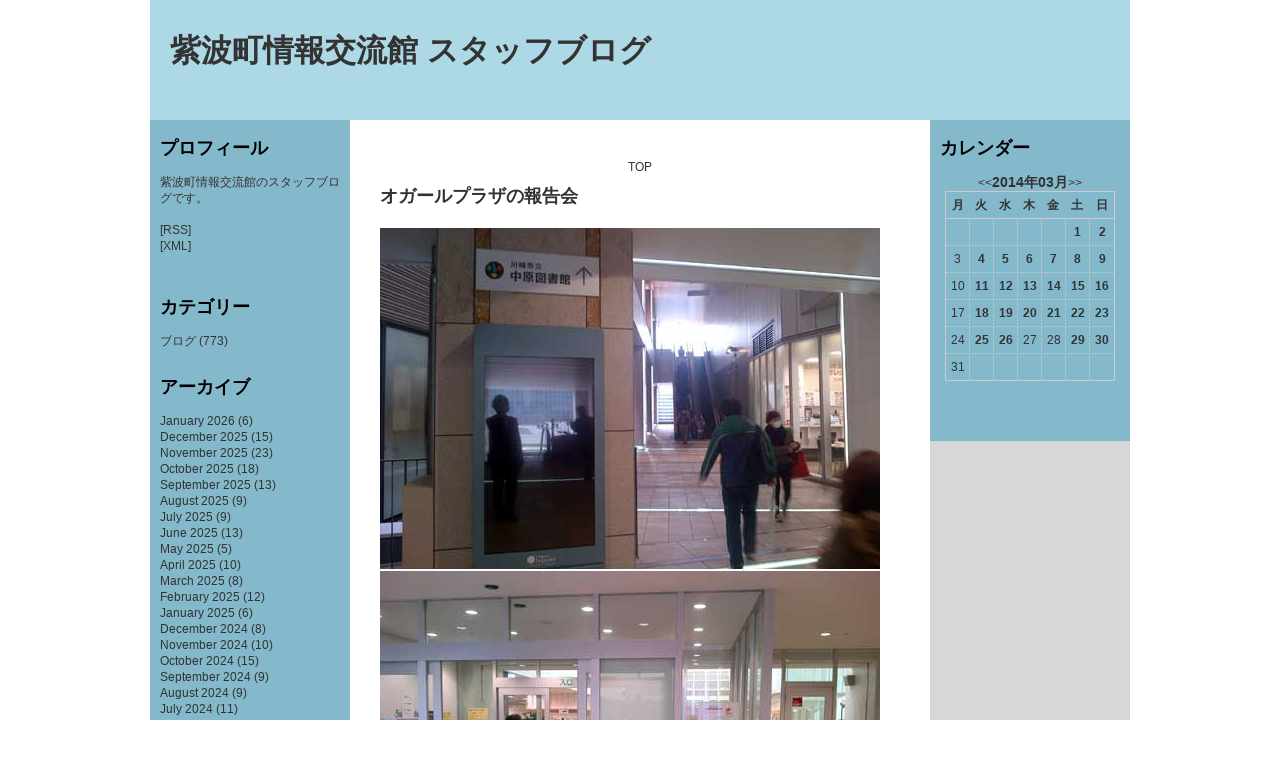

--- FILE ---
content_type: text/html; charset=UTF-8
request_url: http://studio.town.shiwa.iwate.jp/site/blog/month/2014/03/06
body_size: 24291
content:
<!DOCTYPE html PUBLIC "-//W3C//DTD XHTML 1.0 Transitional//EN" "http://www.w3.org/TR/xhtml1/DTD/xhtml1-transitional.dtd">
<html xmlns="http://www.w3.org/1999/xhtml" lang="ja" xml:lang="ja">
<head>
<meta http-equiv="Content-Type" content="text/html; charset=UTF-8" />
<meta name="description" content="*********" />
<meta name="keywords" content="*********" />
<meta name="author" content="*********" />
<meta http-equiv="Content-Style-Type" content="text/css" />
<meta http-equiv="Content-Script-Type" content="text/javascript" />
<meta name="copyright" content="*********" />
<meta name="robots" content="all" />
<meta http-equiv="imagetoolbar" content="no" />
<link rel="alternate" type="application/rss+xml" title="紫波町情報交流館 スタッフブログ" href="/site/blog/feed?feed=rss" />
<link rel="alternate" type="application/atom+xml" title="紫波町情報交流館 スタッフブログ" href="/site/blog/feed?feed=atom" />
<title>2014-03 - 紫波町情報交流館 スタッフブログ</title>
<link rev="made" href="mailto:info@*********" />
<style type="text/css">
* {margin: 0;padding: 0;}
body{font-family: 'ヒラギノ角ゴ Pro W3','Hiragino Kaku Gothic Pro','メイリオ',Meiryo,'ＭＳ Ｐゴシック',sans-serif;font-size: 12px;color: #333333;}
h1,h2,h3{margin-bottom: 1em;color: #000000;}
h1 a, h2 a, h3 a {text-decoration: none;}
h1 {font-size: 2.6em;}
h2 {font-size: 1.5em;}
h3 {font-size: 1em;}
p, ul, ol, blockquote, pre {margin-bottom: 1.3em;}
p, ul, ol {line-height: 135%;}
blockquote, pre{background-color:#EEEEEE;margin-left:1em;padding:1em;margin-bottom: 1.3em;}
ul, ol {margin-left: 3em;}
a {text-decoration: none;color: #333333;}
a:hover {text-decoration: underline;color: #FF6600;}
/* Header */#header {width: 980px;height: 120px;margin: 0 auto;background-color: #ADD8E6;}
/* Title */#title h1 {margin: 0;padding-top: 30px;padding-left: 20px;}
/* Page */#page {width: 980px;height: 100%;margin: 0 auto; overflow:hidden;background-color: #D7D7D7;}
/* Sidebars */.sidebars {float: left;width: 180px;height:100%;padding: 20px 10px 30px 10px;text-align: left;background-color: #84B9CB;}
.sidebars ul {margin: 0;padding: 0;list-style: none;}
.sidebars li {padding-bottom: 30px;}
.sidebars li li {margin: 0;padding: 0;}
#sidebarRight {float: right;}
/* Main */#main {float: left;width: 780px;display:block;}
/* Main_sub */#main_sub{ background-color:white; width:100%;}
/* Content */#content {float: right;width: 580px;padding-bottom: 32768px;margin-bottom: -32768px; background-color:white;}
.post {padding: 30px 30px 10px 30px;}
.post .title {margin: 0;}
.post .entry {padding: 20px 0 20px 0;}
.post .entry a {text-decoration: underline;}
.post .more_link {text-align: right;}
.post .links {margin: 0;line-height: normal;font-size: smaller;text-align: right;padding-top: 30px;}
#form {margin-top: 20px;margin-left: 65px;}
.navi{margin:10px auto;text-align:center;width:90%;}
.pager{margin:10px auto;width: 90%;line-height:2em;text-align:center;}
.pager a{float:left;}
.pager_item a{border:solid 1px black;width:2em;height:2em;margin-right:2px;}
.pager_item a:hover{background-color:lightgray;}
.pager_item a.current_page_number{border-width: 2px;font-weight:bold;margin-top:-1px;}
/* Calendar */#calendar_wrap {padding: 0 5px;}
#calendar_wrap table {width: 100%;text-align: center;border-collapse: collapse;border: 1px solid #CCCCCC;}
#calendar_wrap thead th {padding: 5px 0;border-bottom: 1px solid #CCCCCC;color: #333333;}
#calendar_wrap tbody td {padding: 5px 0;border-right: 1px dotted #CCCCCC;border-bottom: 1px dotted #CCCCCC;}
#calendar_wrap tbody a {border: none;font-weight: bold;}
#calendar_wrap .caption {text-align:center;}
#calendar_wrap .current_month {padding-bottom: 5px;font-size: 1.2em;font-weight: bold;}
#calendar_wrap .next {text-align: right;}
#calendar_wrap .prev {text-align: left;}
/* Footer */#footer {clear:both;width: 980px;margin: 0 auto;padding: 20px 0;text-align: center;background-color: #ADD8E6;}
#footer address {margin: 0;padding: 0;font-size: smaller;}

/* clearfix */
.clearfix:after {content: ".";display: block;height: 0;clear: both;visibility: hidden;}
.clearfix {display: inline-block;}
/* Hides from IE-mac \*/*
html .clearfix {height: 1%;}
.clearfix {display: block;}
/* End hide from IE-mac */
</style>
</head>

<body>

<!--ヘッダーの記述-->
<div id="header">
	<div id="title">
		<h1><a href="/site/blog/" title="">紫波町情報交流館 スタッフブログ</a></h1>
	</div>
</div>
<!--/ヘッダーの記述-->

<!--ページメインの記述-->
<div id="page" class="clearfix">

	<!--メインの記述-->
	<div id="main" class="clearfix">
	<!-- start main_sub -->
	<div id="main_sub">
	
		<!--中央コンテンツの記述-->
		<div id="content">
			<div class="post">
			
				<div class="navi">
					
					<a href="/site/blog/">TOP</a>
					
				</div>
	
								
				<h2 class="title"><a href="/site/blog/article/%E3%82%AA%E3%82%AC%E3%83%BC%E3%83%AB%E3%83%97%E3%83%A9%E3%82%B6%E3%81%AE%E5%A0%B1%E5%91%8A%E4%BC%9A">オガールプラザの報告会</a></h2>
				
				<div class="entry">
					<div><p><img height="695" width="500" src="http://studio.town.shiwa.iwate.jp/site/image/blog/00497.2.jpg" /><a></a></p>
<p>先週末、神奈川県川崎市立中原図書館において開催された日本図書館協会主催「図書館建築研修会」に招かれ、このオガールプラザの整備経過等について報告させていただきました。</p>
<p>ご承知のとおりオガールプラザは、公共と民間が手をとりあって一体的な整備と運営管理を行っています。PPP（パブリック・プライベート・パートナーシップ）によるまちづくりを今まさに実践している施設だと実感します。このような手法で建設を行い、民間のテナントさんと同じ屋根の下一体となって運営している例は全国的にも珍しく、そのせいもあってか、今のところ視察が絶えることがありません。</p>
<p>そんな中、このような発表の機会を提供いただいた日本図書館協会さんに感謝を申し上げます。</p>
<p>上の写真は、研修会終了後見学をさせていただいた川崎市立中原図書館さんの入口付近と駅からのアクセス路を撮影したものです。マンモス図書館で規模は桁違いですが、オガールプラザと同様「駅近」という点で接点があります。朝から大変賑わっていて、夕方まで人が絶えることがありませんでした。このような賑やかな図書館を町も目指したいですね。　by yassy</p></div>
					<div class="more_link"></div>
					<p class="links"><a href="/site/blog/article/%E3%82%AA%E3%82%AC%E3%83%BC%E3%83%AB%E3%83%97%E3%83%A9%E3%82%B6%E3%81%AE%E5%A0%B1%E5%91%8A%E4%BC%9A">2014.03.06 21:17</a>  |  <a href="/site/blog/article/%E3%82%AA%E3%82%AC%E3%83%BC%E3%83%AB%E3%83%97%E3%83%A9%E3%82%B6%E3%81%AE%E5%A0%B1%E5%91%8A%E4%BC%9A#comment_list">Comments(0)</a>  |  <a href="/site/blog/article/%E3%82%AA%E3%82%AC%E3%83%BC%E3%83%AB%E3%83%97%E3%83%A9%E3%82%B6%E3%81%AE%E5%A0%B1%E5%91%8A%E4%BC%9A#trackback_list">Trackback(0)</a></p>
				</div>
				
	
				

				
				<div class="navi">
					
					<a href="/site/blog/">TOP</a>
					
				</div>
				
				<div class="pager">
					<a href="/site/blog/month/2014/03">&lt;&lt;</a>
					
										<span class="pager_item"><a href="/site/blog/month/2014/03" class="current_page_number first_page_number last_page_number">1</a></span>
					

					
					
					<a href="/site/blog/month/2014/03">&gt;&gt;</a>
				
					1ページ中1ページ目
				</div>

			</div>
		</div>
		<!--/中央コンテンツの記述-->
	
		<!--左サイドの記述-->
		<div class="sidebars">
			<ul>
				<!--プロフィールの記述-->
				<li>
					<h2>プロフィール</h2>
					<p>紫波町情報交流館のスタッフブログです。</p>
					
					<p><a href="/site/blog/feed?feed=rss">[RSS]</a><br /><a href="/site/blog/feed?feed=atom">[XML]</a></p>
				</li>
				<!--/プロフィールの記述-->
	
				<!--カテゴリーの記述-->
				<li>
					<h2>カテゴリー</h2>
					<ul>
												<li><a href="/site/blog/category/%E3%83%96%E3%83%AD%E3%82%B0" title="">ブログ</a> (773) </li>
						
						

					</ul>
				</li>
				<!--/カテゴリーの記述-->
	
				<!--アーカイブの記述-->
				<li>
					<h2>アーカイブ</h2>
					<ul>
												<li><a href="/site/blog/month/2026/01" title="">January 2026</a> (6)</li>
						
						<li><a href="/site/blog/month/2025/12" title="">December 2025</a> (15)</li>
						
						<li><a href="/site/blog/month/2025/11" title="">November 2025</a> (23)</li>
						
						<li><a href="/site/blog/month/2025/10" title="">October 2025</a> (18)</li>
						
						<li><a href="/site/blog/month/2025/09" title="">September 2025</a> (13)</li>
						
						<li><a href="/site/blog/month/2025/08" title="">August 2025</a> (9)</li>
						
						<li><a href="/site/blog/month/2025/07" title="">July 2025</a> (9)</li>
						
						<li><a href="/site/blog/month/2025/06" title="">June 2025</a> (13)</li>
						
						<li><a href="/site/blog/month/2025/05" title="">May 2025</a> (5)</li>
						
						<li><a href="/site/blog/month/2025/04" title="">April 2025</a> (10)</li>
						
						<li><a href="/site/blog/month/2025/03" title="">March 2025</a> (8)</li>
						
						<li><a href="/site/blog/month/2025/02" title="">February 2025</a> (12)</li>
						
						<li><a href="/site/blog/month/2025/01" title="">January 2025</a> (6)</li>
						
						<li><a href="/site/blog/month/2024/12" title="">December 2024</a> (8)</li>
						
						<li><a href="/site/blog/month/2024/11" title="">November 2024</a> (10)</li>
						
						<li><a href="/site/blog/month/2024/10" title="">October 2024</a> (15)</li>
						
						<li><a href="/site/blog/month/2024/09" title="">September 2024</a> (9)</li>
						
						<li><a href="/site/blog/month/2024/08" title="">August 2024</a> (9)</li>
						
						<li><a href="/site/blog/month/2024/07" title="">July 2024</a> (11)</li>
						
						<li><a href="/site/blog/month/2024/06" title="">June 2024</a> (7)</li>
						
						<li><a href="/site/blog/month/2024/05" title="">May 2024</a> (4)</li>
						
						<li><a href="/site/blog/month/2024/04" title="">April 2024</a> (5)</li>
						
						<li><a href="/site/blog/month/2024/03" title="">March 2024</a> (1)</li>
						
						<li><a href="/site/blog/month/2024/02" title="">February 2024</a> (5)</li>
						
						<li><a href="/site/blog/month/2024/01" title="">January 2024</a> (6)</li>
						
						<li><a href="/site/blog/month/2023/12" title="">December 2023</a> (9)</li>
						
						<li><a href="/site/blog/month/2023/11" title="">November 2023</a> (3)</li>
						
						<li><a href="/site/blog/month/2023/10" title="">October 2023</a> (8)</li>
						
						<li><a href="/site/blog/month/2023/09" title="">September 2023</a> (1)</li>
						
						<li><a href="/site/blog/month/2023/08" title="">August 2023</a> (3)</li>
						
						<li><a href="/site/blog/month/2023/07" title="">July 2023</a> (6)</li>
						
						<li><a href="/site/blog/month/2023/06" title="">June 2023</a> (4)</li>
						
						<li><a href="/site/blog/month/2023/05" title="">May 2023</a> (1)</li>
						
						<li><a href="/site/blog/month/2023/04" title="">April 2023</a> (3)</li>
						
						<li><a href="/site/blog/month/2023/02" title="">February 2023</a> (1)</li>
						
						<li><a href="/site/blog/month/2023/01" title="">January 2023</a> (1)</li>
						
						<li><a href="/site/blog/month/2022/12" title="">December 2022</a> (1)</li>
						
						<li><a href="/site/blog/month/2022/09" title="">September 2022</a> (2)</li>
						
						<li><a href="/site/blog/month/2022/08" title="">August 2022</a> (1)</li>
						
						<li><a href="/site/blog/month/2022/07" title="">July 2022</a> (1)</li>
						
						<li><a href="/site/blog/month/2022/06" title="">June 2022</a> (1)</li>
						
						<li><a href="/site/blog/month/2022/05" title="">May 2022</a> (1)</li>
						
						<li><a href="/site/blog/month/2022/04" title="">April 2022</a> (2)</li>
						
						<li><a href="/site/blog/month/2022/02" title="">February 2022</a> (1)</li>
						
						<li><a href="/site/blog/month/2021/12" title="">December 2021</a> (1)</li>
						
						<li><a href="/site/blog/month/2021/11" title="">November 2021</a> (2)</li>
						
						<li><a href="/site/blog/month/2021/10" title="">October 2021</a> (2)</li>
						
						<li><a href="/site/blog/month/2021/05" title="">May 2021</a> (3)</li>
						
						<li><a href="/site/blog/month/2021/03" title="">March 2021</a> (2)</li>
						
						<li><a href="/site/blog/month/2021/02" title="">February 2021</a> (1)</li>
						
						<li><a href="/site/blog/month/2021/01" title="">January 2021</a> (2)</li>
						
						<li><a href="/site/blog/month/2020/12" title="">December 2020</a> (2)</li>
						
						<li><a href="/site/blog/month/2020/11" title="">November 2020</a> (1)</li>
						
						<li><a href="/site/blog/month/2020/10" title="">October 2020</a> (2)</li>
						
						<li><a href="/site/blog/month/2020/09" title="">September 2020</a> (2)</li>
						
						<li><a href="/site/blog/month/2020/08" title="">August 2020</a> (1)</li>
						
						<li><a href="/site/blog/month/2020/07" title="">July 2020</a> (1)</li>
						
						<li><a href="/site/blog/month/2020/06" title="">June 2020</a> (2)</li>
						
						<li><a href="/site/blog/month/2020/05" title="">May 2020</a> (4)</li>
						
						<li><a href="/site/blog/month/2020/04" title="">April 2020</a> (6)</li>
						
						<li><a href="/site/blog/month/2020/03" title="">March 2020</a> (3)</li>
						
						<li><a href="/site/blog/month/2020/02" title="">February 2020</a> (3)</li>
						
						<li><a href="/site/blog/month/2020/01" title="">January 2020</a> (2)</li>
						
						<li><a href="/site/blog/month/2019/12" title="">December 2019</a> (4)</li>
						
						<li><a href="/site/blog/month/2019/11" title="">November 2019</a> (4)</li>
						
						<li><a href="/site/blog/month/2019/10" title="">October 2019</a> (3)</li>
						
						<li><a href="/site/blog/month/2019/09" title="">September 2019</a> (3)</li>
						
						<li><a href="/site/blog/month/2019/08" title="">August 2019</a> (4)</li>
						
						<li><a href="/site/blog/month/2019/07" title="">July 2019</a> (3)</li>
						
						<li><a href="/site/blog/month/2019/06" title="">June 2019</a> (3)</li>
						
						<li><a href="/site/blog/month/2019/05" title="">May 2019</a> (2)</li>
						
						<li><a href="/site/blog/month/2019/04" title="">April 2019</a> (5)</li>
						
						<li><a href="/site/blog/month/2019/03" title="">March 2019</a> (4)</li>
						
						<li><a href="/site/blog/month/2019/02" title="">February 2019</a> (4)</li>
						
						<li><a href="/site/blog/month/2019/01" title="">January 2019</a> (5)</li>
						
						<li><a href="/site/blog/month/2018/12" title="">December 2018</a> (4)</li>
						
						<li><a href="/site/blog/month/2018/11" title="">November 2018</a> (3)</li>
						
						<li><a href="/site/blog/month/2018/10" title="">October 2018</a> (3)</li>
						
						<li><a href="/site/blog/month/2018/09" title="">September 2018</a> (4)</li>
						
						<li><a href="/site/blog/month/2018/08" title="">August 2018</a> (4)</li>
						
						<li><a href="/site/blog/month/2018/07" title="">July 2018</a> (4)</li>
						
						<li><a href="/site/blog/month/2018/06" title="">June 2018</a> (4)</li>
						
						<li><a href="/site/blog/month/2018/05" title="">May 2018</a> (3)</li>
						
						<li><a href="/site/blog/month/2018/04" title="">April 2018</a> (4)</li>
						
						<li><a href="/site/blog/month/2018/03" title="">March 2018</a> (5)</li>
						
						<li><a href="/site/blog/month/2017/05" title="">May 2017</a> (3)</li>
						
						<li><a href="/site/blog/month/2015/02" title="">February 2015</a> (1)</li>
						
						<li><a href="/site/blog/month/2015/01" title="">January 2015</a> (1)</li>
						
						<li><a href="/site/blog/month/2014/12" title="">December 2014</a> (3)</li>
						
						<li><a href="/site/blog/month/2014/11" title="">November 2014</a> (4)</li>
						
						<li><a href="/site/blog/month/2014/10" title="">October 2014</a> (5)</li>
						
						<li><a href="/site/blog/month/2014/09" title="">September 2014</a> (5)</li>
						
						<li><a href="/site/blog/month/2014/08" title="">August 2014</a> (5)</li>
						
						<li><a href="/site/blog/month/2014/07" title="">July 2014</a> (4)</li>
						
						<li><a href="/site/blog/month/2014/06" title="">June 2014</a> (10)</li>
						
						<li><a href="/site/blog/month/2014/05" title="">May 2014</a> (11)</li>
						
						<li><a href="/site/blog/month/2014/04" title="">April 2014</a> (13)</li>
						
						<li><a href="/site/blog/month/2014/03" title="">March 2014</a> (25)</li>
						
						<li><a href="/site/blog/month/2014/02" title="">February 2014</a> (23)</li>
						
						<li><a href="/site/blog/month/2014/01" title="">January 2014</a> (24)</li>
						
						<li><a href="/site/blog/month/2013/12" title="">December 2013</a> (25)</li>
						
						<li><a href="/site/blog/month/2013/11" title="">November 2013</a> (27)</li>
						
						<li><a href="/site/blog/month/2013/10" title="">October 2013</a> (28)</li>
						
						<li><a href="/site/blog/month/2013/09" title="">September 2013</a> (25)</li>
						
						<li><a href="/site/blog/month/2013/08" title="">August 2013</a> (27)</li>
						
						<li><a href="/site/blog/month/2013/07" title="">July 2013</a> (25)</li>
						
						<li><a href="/site/blog/month/2013/06" title="">June 2013</a> (27)</li>
						
						<li><a href="/site/blog/month/2013/05" title="">May 2013</a> (27)</li>
						
						<li><a href="/site/blog/month/2013/04" title="">April 2013</a> (8)</li>
						
						<li><a href="/site/blog/month/2012/12" title="">December 2012</a> (2)</li>
						
						<li><a href="/site/blog/month/2012/11" title="">November 2012</a> (4)</li>
						

						
					</ul>
				</li>
				<!--/アーカイブの記述-->
	
				<!--最近の記事の記述-->
				<li>
					<h2>最近の記事</h2>
					<ul>
												<li><a href="/site/blog/article/1298" title="">『 令和８年紫波町新春歴史フォーラム 』(2026/01/21)</a></li>
						
						<li><a href="/site/blog/article/1297" title="">『 Guruten Free Market』(2026/01/18)</a></li>
						
						<li><a href="/site/blog/article/1296" title="">『 防災とボランティア週間展示 』(2026/01/15)</a></li>
						
						<li><a href="/site/blog/article/1295" title="">『 かぷかぷマルシェ 』(2026/01/15)</a></li>
						
						<li><a href="/site/blog/article/1294" title="">『 わくわく冬休みこども手作り体験会 』(2026/01/15)</a></li>
						
						<li><a href="/site/blog/article/1293" title="">『 オガールへGO！　お正月こどもひろば 』(2026/01/06)</a></li>
						
						<li><a href="/site/blog/article/1291" title="">『 Gluten　Free　Market 』(2025/12/28)</a></li>
						
						<li><a href="/site/blog/article/1290" title="">『 Merry Christmas Marche 』(2025/12/21)</a></li>
						
						<li><a href="/site/blog/article/1289" title="">『 O&#039;FES！ 』(2025/12/21)</a></li>
						
						<li><a href="/site/blog/article/1288" title="">『 ほごねこたちのXmasぱーてぃ 』(2025/12/21)</a></li>
						

						
					</ul>
				</li>
				<!--/最近の記事の記述-->
	
				<!--最近のコメントの記述-->
				<li>
					<h2>最近のコメント</h2>
					<ul>
												<li>ありがとうございます。(2013/08/04)
							- <a href="/site/blog/article/%E5%AD%90%E3%81%A9%E3%82%82%E5%BF%9C%E6%8F%B4%E3%83%95%E3%83%AA%E3%83%BC%E3%83%9E%E3%82%AC%E3%82%B8%E3%83%B3">子ども応援フリーマガジン</a>
						</li>
						
						<li>見ました！(2013/08/01)
							- <a href="/site/blog/article/%E5%AD%90%E3%81%A9%E3%82%82%E5%BF%9C%E6%8F%B4%E3%83%95%E3%83%AA%E3%83%BC%E3%83%9E%E3%82%AC%E3%82%B8%E3%83%B3">子ども応援フリーマガジン</a>
						</li>
						

						
					</ul>
				</li>
				<!--/最近のコメントの記述-->
			</ul>
		</div>
		<!--/左サイドの記述-->

		</div>
		<!--  end main_sub -->
		
	</div>
	<!--/メインの記述-->

	<!--右サイドの記述-->
	<div class="sidebars" id="sidebarRight">
		<ul>
			
			<!--カレンダーの記述-->
			<li id="calendar">
				<h2>カレンダー</h2>
				<div id="calendar_wrap"><div class="caption"><span class="prev"><a  href="/site/blog/month/2014/02">&lt;&lt;</a></span><span class="current_month">2014年03月</span><span class="next"><a href="/site/blog/month/2014/04">&gt;&gt;</a></span></div><table class="calendar_table">
<thead><tr>
<th class="Monday">月</th><th class="Tuesday">火</th><th class="Wednesday">水</th><th class="Thursday">木</th><th class="Friday">金</th><th class="Saturday">土</th><th class="Sunday">日</th></tr></thead>
<tbody><tr><td class="Monday PrevMonth">&nbsp;</td><td class="Tuesday PrevMonth">&nbsp;</td><td class="Wednesday PrevMonth">&nbsp;</td><td class="Thursday PrevMonth">&nbsp;</td><td class="Friday PrevMonth">&nbsp;</td><td class="Saturday HasEntry"><a href="/site/blog/month/2014/03/01">1</a></td><td class="Sunday HasEntry"><a href="/site/blog/month/2014/03/02">2</a></td></tr>
<tr><td class="Monday NoEntry">3</td><td class="Tuesday HasEntry"><a href="/site/blog/month/2014/03/04">4</a></td><td class="Wednesday HasEntry"><a href="/site/blog/month/2014/03/05">5</a></td><td class="Thursday HasEntry"><a href="/site/blog/month/2014/03/06">6</a></td><td class="Friday HasEntry"><a href="/site/blog/month/2014/03/07">7</a></td><td class="Saturday HasEntry"><a href="/site/blog/month/2014/03/08">8</a></td><td class="Sunday HasEntry"><a href="/site/blog/month/2014/03/09">9</a></td></tr>
<tr><td class="Monday NoEntry">10</td><td class="Tuesday HasEntry"><a href="/site/blog/month/2014/03/11">11</a></td><td class="Wednesday HasEntry"><a href="/site/blog/month/2014/03/12">12</a></td><td class="Thursday HasEntry"><a href="/site/blog/month/2014/03/13">13</a></td><td class="Friday HasEntry"><a href="/site/blog/month/2014/03/14">14</a></td><td class="Saturday HasEntry"><a href="/site/blog/month/2014/03/15">15</a></td><td class="Sunday HasEntry"><a href="/site/blog/month/2014/03/16">16</a></td></tr>
<tr><td class="Monday NoEntry">17</td><td class="Tuesday HasEntry"><a href="/site/blog/month/2014/03/18">18</a></td><td class="Wednesday HasEntry"><a href="/site/blog/month/2014/03/19">19</a></td><td class="Thursday HasEntry"><a href="/site/blog/month/2014/03/20">20</a></td><td class="Friday HasEntry"><a href="/site/blog/month/2014/03/21">21</a></td><td class="Saturday HasEntry"><a href="/site/blog/month/2014/03/22">22</a></td><td class="Sunday HasEntry"><a href="/site/blog/month/2014/03/23">23</a></td></tr>
<tr><td class="Monday NoEntry">24</td><td class="Tuesday HasEntry"><a href="/site/blog/month/2014/03/25">25</a></td><td class="Wednesday HasEntry"><a href="/site/blog/month/2014/03/26">26</a></td><td class="Thursday NoEntry">27</td><td class="Friday NoEntry">28</td><td class="Saturday HasEntry"><a href="/site/blog/month/2014/03/29">29</a></td><td class="Sunday HasEntry"><a href="/site/blog/month/2014/03/30">30</a></td></tr>
<tr><td class="Monday NoEntry">31</td><td class="Tuesday NextMonth">&nbsp;</td><td class="Wednesday NextMonth">&nbsp;</td><td class="Thursday NextMonth">&nbsp;</td><td class="Friday NextMonth">&nbsp;</td><td class="Saturday NextMonth">&nbsp;</td><td class="Sunday NextMonth">&nbsp;</td></tr>
</tbody></table></div>
			</li>
			<!--/カレンダーの記述-->

		</ul>
	</div>
	<!--/右サイドの記述-->
</div>
<!--/ページメインの記述-->

<!--フッターの記述-->
<div id="footer">
&copy;紫波町情報交流館 , All rights Reserved.
</div>
<!--/フッターの記述-->

</body>
</html>